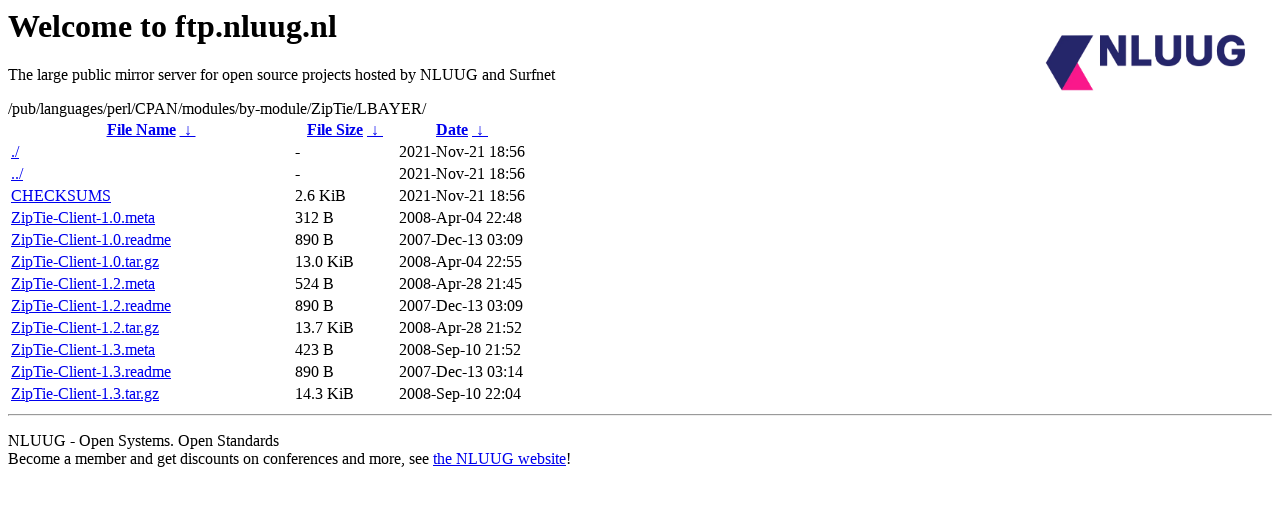

--- FILE ---
content_type: text/html
request_url: https://ftp.nluug.nl/pub/languages/perl/CPAN/modules/by-module/ZipTie/LBAYER/
body_size: 753
content:
<A HREF="http://www.nluug.nl/"><img src="/.ignore_logo.webp" width=20% align=right alt="[NLUUG]"></A>

<H1>Welcome to ftp.nluug.nl</H1>
<P>The large public mirror server for open source projects hosted by NLUUG and Surfnet</P>
/pub/languages/perl/CPAN/modules/by-module/ZipTie/LBAYER/</h1>
<table id="list"><thead><tr><th style="width:55%"><a href="?C=N&amp;O=A">File Name</a>&nbsp;<a href="?C=N&amp;O=D">&nbsp;&darr;&nbsp;</a></th><th style="width:20%"><a href="?C=S&amp;O=A">File Size</a>&nbsp;<a href="?C=S&amp;O=D">&nbsp;&darr;&nbsp;</a></th><th style="width:25%"><a href="?C=M&amp;O=A">Date</a>&nbsp;<a href="?C=M&amp;O=D">&nbsp;&darr;&nbsp;</a></th></tr></thead>
<tbody><tr><td class="link"><a href="./" title=".">./</a></td><td class="size">-</td><td class="date">2021-Nov-21 18:56</td></tr>
<tr><td class="link"><a href="../" title="..">../</a></td><td class="size">-</td><td class="date">2021-Nov-21 18:56</td></tr>
<tr><td class="link"><a href="CHECKSUMS" title="CHECKSUMS">CHECKSUMS</a></td><td class="size">2.6 KiB</td><td class="date">2021-Nov-21 18:56</td></tr>
<tr><td class="link"><a href="ZipTie-Client-1.0.meta" title="ZipTie-Client-1.0.meta">ZipTie-Client-1.0.meta</a></td><td class="size">312 B</td><td class="date">2008-Apr-04 22:48</td></tr>
<tr><td class="link"><a href="ZipTie-Client-1.0.readme" title="ZipTie-Client-1.0.readme">ZipTie-Client-1.0.readme</a></td><td class="size">890 B</td><td class="date">2007-Dec-13 03:09</td></tr>
<tr><td class="link"><a href="ZipTie-Client-1.0.tar.gz" title="ZipTie-Client-1.0.tar.gz">ZipTie-Client-1.0.tar.gz</a></td><td class="size">13.0 KiB</td><td class="date">2008-Apr-04 22:55</td></tr>
<tr><td class="link"><a href="ZipTie-Client-1.2.meta" title="ZipTie-Client-1.2.meta">ZipTie-Client-1.2.meta</a></td><td class="size">524 B</td><td class="date">2008-Apr-28 21:45</td></tr>
<tr><td class="link"><a href="ZipTie-Client-1.2.readme" title="ZipTie-Client-1.2.readme">ZipTie-Client-1.2.readme</a></td><td class="size">890 B</td><td class="date">2007-Dec-13 03:09</td></tr>
<tr><td class="link"><a href="ZipTie-Client-1.2.tar.gz" title="ZipTie-Client-1.2.tar.gz">ZipTie-Client-1.2.tar.gz</a></td><td class="size">13.7 KiB</td><td class="date">2008-Apr-28 21:52</td></tr>
<tr><td class="link"><a href="ZipTie-Client-1.3.meta" title="ZipTie-Client-1.3.meta">ZipTie-Client-1.3.meta</a></td><td class="size">423 B</td><td class="date">2008-Sep-10 21:52</td></tr>
<tr><td class="link"><a href="ZipTie-Client-1.3.readme" title="ZipTie-Client-1.3.readme">ZipTie-Client-1.3.readme</a></td><td class="size">890 B</td><td class="date">2007-Dec-13 03:14</td></tr>
<tr><td class="link"><a href="ZipTie-Client-1.3.tar.gz" title="ZipTie-Client-1.3.tar.gz">ZipTie-Client-1.3.tar.gz</a></td><td class="size">14.3 KiB</td><td class="date">2008-Sep-10 22:04</td></tr>
</tbody></table><hr>

<p>NLUUG - Open Systems. Open Standards
<br>
Become a member
and get discounts on conferences and more, see <a
href="http://www.nluug.nl/" target=_blank>the NLUUG website</a>!</p>
